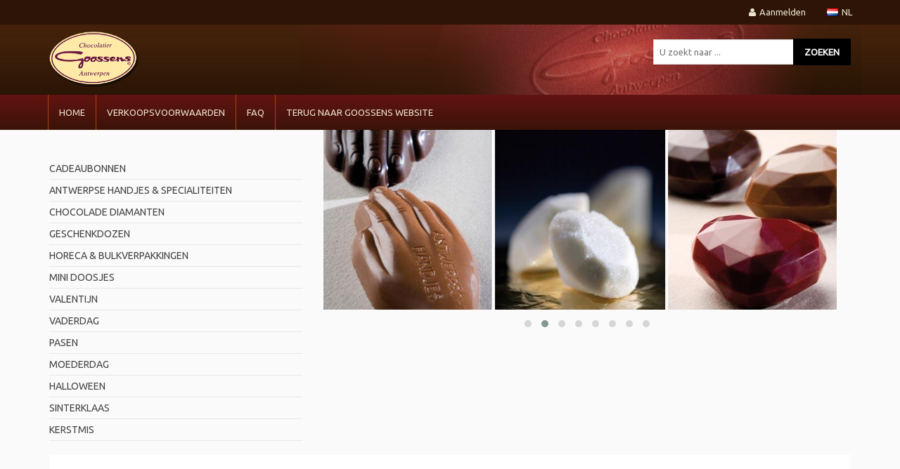

--- FILE ---
content_type: text/html; charset=UTF-8
request_url: https://shop.goossens-chocolatier.com/?&p=1&bt=2&nr=GL3
body_size: 49263
content:
<!doctype html>
<html lang="nl" dir="ltr">
<head>
    <title></title>
<meta name="description" content=""/>
<meta name="keywords" content=""/>
<script src="/public/assets/js/build/vendor.js?3.0.2" type="text/javascript" ></script>
<link href='https://fonts.googleapis.com/css?family=Ubuntu:400,300' rel='stylesheet' type='text/css'>
<link rel="stylesheet" href="/public/assets/css/release/release.min.css?3.0.2"/>
<link rel="stylesheet" href="https://s3-eu-west-1.amazonaws.com/cdn.s3.wfshop.be/goossens/default/assets/css/combine.css?1.0.4"/>
<!--<link rel="stylesheet" href="/design/build"/>-->
<meta name="viewport" content="width=device-width, initial-scale=1"></head>
<body>
<div class="wrapper">
   <header class="site-header cf">
   <div class="topheader">
      <div class="wrapper container">
         <div class="row">
            <div class="hidden-sm col-md-6">
               <ul class="list-inline left screen">
                                                                     </ul>
            </div>
            <div class="col-md-6">
               <ul class="menu right">
                  <li class="language">
                     <img src="https://s3-eu-west-1.amazonaws.com/cdn.s3.wfshop.be/default/icons/nl.png"><span>NL</span>
                     
                     
                    
                     <ul class="down">
                        <li><a href="?lng=1"><img src="https://s3-eu-west-1.amazonaws.com/cdn.s3.wfshop.be/default/icons/nl.png"><span>NL</span></a>
                        </li>
                        <li><a href="?lng=2"><img src="https://s3-eu-west-1.amazonaws.com/cdn.s3.wfshop.be/default/icons/fr.png"><span>FR</span></a>
                        </li>
                        <li><a href="?lng=3"><img src="https://s3-eu-west-1.amazonaws.com/cdn.s3.wfshop.be/default/icons/gb.png"><span>GB</span></a>
                        </li>
                     </ul>
                  </li>
                                    <li class="rel">
                     <i class="fa fa-user"></i>Aanmelden
                     <ul class="down">
                        <li>
                           <small>Inloggen als bestaande klant</small>
                           <a href="/checkout" class="button action">Aanmelden</a>
                        </li>
                        <li>
                           <small>Registreren als nieuwe klant</small>
                           <a href="/checkout/register" class="button dark">Registreren</a>
                        </li>
                     </ul>
                  </li>
                                 </ul>
            </div>
         </div>
      </div>
   </div>
   <div class="container rel">
            <div class="logo"><a href="/"><img
                  src="https://d2l8seq39bgs7i.cloudfront.net/imagestore/maxD_500/1024/goossens/logo/logo_141745.png"></a>
      </div>
            <div class="minicart">
   </div>


      <div class="searchbox">
         <form action="/search" method="get">
            <input type="text" name="search" placeholder="U zoekt naar ..." autocomplete="off">
            <button type="submit"><span class="screen">Zoeken</span><span class="mobile"><i
                        class="fa fa-search"></i></span></button>
         </form>
      </div>
      <div class="mobile iconset">
         <a href="/checkout"><i class="fa fa-user"></i></a>
         <a href="/cart"><i class="fa fa-shopping-cart"></i></a>
      </div>
   </div>
   <div class="navheader cf">
      <div class="wrapper container category-wrapper">
          <div class="mobile toggle">Toon menu</div>
         <ul>
                        <li><a href="/">Home</a></li>
                          
                                   <li>
                     <a href="/algemene-voorwaarden">VERKOOPSVOORWAARDEN</a>
                 </li>
                                    <li><a href="/faq">FAQ</a></li>
                        <li><a href="https://goossens-chocolatier.com/nl/">Terug naar Goossens Website</a></li>
                                                                       </ul>
            <div class="category-full">
                 <div class="col-xs-12 col-sm-6 col-md-3 category-full-box cf">
                     <a href="/">Home</a>
                 </div>
                                   <div class="col-xs-12 col-sm-6 col-md-3 category-full-box cf">
                     <a href="/algemene-voorwaarden">VERKOOPSVOORWAARDEN</a>
                 </div>
                 <div class="col-xs-12 col-sm-6 col-md-3 category-full-box cf">
                     <a href="/faq">FAQ</a>
                 </div>
                                  <div class="col-xs-12 col-sm-6 col-md-3 category-full-box cf">
                     <a href="https://goossens-chocolatier.com/nl/">Terug naar Goossens Website</a>
                 </div>
                                                                                     
                        
            </div>        
      </div>
   </div>
</header>   
      <div class="container">
          <div class="row">
         <div class="col-sm-12 col-md-4">
            <div class="block category category-wrapper mt" style="min-height:0px; margin-top:40px;">
<ul id="category">
        <!--<li class="all-categories">
            <a href="#" class="all-categories">Alle categorieën <i class="fa fa-caret-down ml"></i></a>
        </li>-->
                <li><a href="/category/16/Cadeaubonnen_" class="main" title="Cadeaubonnen ">Cadeaubonnen </a>
                    </li>
                <li><a href="/category/1/antwerpse_handjes___specialiteiten" class="main" title="antwerpse handjes & specialiteiten">antwerpse handjes & specialiteiten</a>
                    </li>
                <li><a href="/category/2/Chocolade_diamanten" class="main" title="Chocolade diamanten">Chocolade diamanten</a>
                    </li>
                <li><a href="/category/4/geschenkdozen" class="main" title="geschenkdozen">geschenkdozen</a>
                    </li>
                <li><a href="/category/6/horeca___bulkverpakkingen" class="main" title="horeca & bulkverpakkingen">horeca & bulkverpakkingen</a>
                    </li>
                <li><a href="/category/7/mini_doosjes" class="main" title="mini doosjes">mini doosjes</a>
                    </li>
                <li><a href="/category/10/valentijn" class="main" title="valentijn">valentijn</a>
                    </li>
                <li><a href="/category/15/Vaderdag" class="main" title="Vaderdag">Vaderdag</a>
                    </li>
                <li><a href="/category/8/pasen" class="main" title="pasen">pasen</a>
                    </li>
                <li><a href="/category/14/Moederdag" class="main" title="Moederdag">Moederdag</a>
                    </li>
                <li><a href="/category/3/Halloween" class="main" title="Halloween">Halloween</a>
                    </li>
                <li><a href="/category/13/Sinterklaas" class="main" title="Sinterklaas">Sinterklaas</a>
                    </li>
                <li><a href="/category/9/Kerstmis" class="main" title="Kerstmis">Kerstmis</a>
                    </li>
            </ul>
    </div>         </div>
         <div class="col-sm-12 col-md-8">
             <div class="featured-categories">
   <div class="row">
               </div>
</div>
             <div class="teaser cf row">
   <div class="col-sm-12">
      <div class="owl-carousel owl-theme">
                  <div>
                        <a href="" style="display:flex; flex-direction:row; align-items:center; text-decoration:none;">
               <div class="">
                  <img src="https://d2l8seq39bgs7i.cloudfront.net/imagestore/maxD_1170/1023/goossens/slider/slider_173715.jpg">
               </div>
               <div style="display:flex; flex-direction:column; justify-content:center; margin-left:20px;">
                   <div style="color:#3a1309;font-size:25px;line-height:30px; margin-bottom:15px;"></div>
                   <div class=""></div>
               </div>
            </a>
                     </div>
                  <div>
                        <a href="" style="display:flex; flex-direction:row; align-items:center; text-decoration:none;">
               <div class="">
                  <img src="https://d2l8seq39bgs7i.cloudfront.net/imagestore/maxD_1170/1023/goossens/slider/slider_174200.jpg">
               </div>
               <div style="display:flex; flex-direction:column; justify-content:center; margin-left:20px;">
                   <div style="color:#3a1309;font-size:25px;line-height:30px; margin-bottom:15px;"></div>
                   <div class=""></div>
               </div>
            </a>
                     </div>
                  <div>
                        <a href="" style="display:flex; flex-direction:row; align-items:center; text-decoration:none;">
               <div class="">
                  <img src="https://d2l8seq39bgs7i.cloudfront.net/imagestore/maxD_1170/1023/goossens/slider/slider_174326.jpg">
               </div>
               <div style="display:flex; flex-direction:column; justify-content:center; margin-left:20px;">
                   <div style="color:#3a1309;font-size:25px;line-height:30px; margin-bottom:15px;"></div>
                   <div class=""></div>
               </div>
            </a>
                     </div>
                  <div>
                        <a href="" style="display:flex; flex-direction:row; align-items:center; text-decoration:none;">
               <div class="">
                  <img src="https://d2l8seq39bgs7i.cloudfront.net/imagestore/maxD_1170/1023/goossens/slider/slider_174341.jpg">
               </div>
               <div style="display:flex; flex-direction:column; justify-content:center; margin-left:20px;">
                   <div style="color:#3a1309;font-size:25px;line-height:30px; margin-bottom:15px;"></div>
                   <div class=""></div>
               </div>
            </a>
                     </div>
                  <div>
                        <a href="" style="display:flex; flex-direction:row; align-items:center; text-decoration:none;">
               <div class="">
                  <img src="https://d2l8seq39bgs7i.cloudfront.net/imagestore/maxD_1170/1023/goossens/slider/slider_174405.jpg">
               </div>
               <div style="display:flex; flex-direction:column; justify-content:center; margin-left:20px;">
                   <div style="color:#3a1309;font-size:25px;line-height:30px; margin-bottom:15px;"></div>
                   <div class=""></div>
               </div>
            </a>
                     </div>
                  <div>
                        <a href="" style="display:flex; flex-direction:row; align-items:center; text-decoration:none;">
               <div class="">
                  <img src="https://d2l8seq39bgs7i.cloudfront.net/imagestore/maxD_1170/1023/goossens/slider/slider_174432.jpg">
               </div>
               <div style="display:flex; flex-direction:column; justify-content:center; margin-left:20px;">
                   <div style="color:#3a1309;font-size:25px;line-height:30px; margin-bottom:15px;"></div>
                   <div class=""></div>
               </div>
            </a>
                     </div>
                  <div>
                        <a href="" style="display:flex; flex-direction:row; align-items:center; text-decoration:none;">
               <div class="">
                  <img src="https://d2l8seq39bgs7i.cloudfront.net/imagestore/maxD_1170/1023/goossens/slider/slider_174449.jpg">
               </div>
               <div style="display:flex; flex-direction:column; justify-content:center; margin-left:20px;">
                   <div style="color:#3a1309;font-size:25px;line-height:30px; margin-bottom:15px;"></div>
                   <div class=""></div>
               </div>
            </a>
                     </div>
                  <div>
                        <a href="" style="display:flex; flex-direction:row; align-items:center; text-decoration:none;">
               <div class="">
                  <img src="https://d2l8seq39bgs7i.cloudfront.net/imagestore/maxD_1170/1023/goossens/slider/slider_174545.jpg">
               </div>
               <div style="display:flex; flex-direction:column; justify-content:center; margin-left:20px;">
                   <div style="color:#3a1309;font-size:25px;line-height:30px; margin-bottom:15px;"></div>
                   <div class=""></div>
               </div>
            </a>
                     </div>
               </div>
   </div>
</div>
<div class="cl"></div>
             <!--<div class="teaser cf" style="min-height:0px; margin-top:40px;">
                    <div class="col-sm-12">
                        <div class="owl-carousel owl-theme">
                                                        <div style="" >
                                <div class="col-sm-4">
                                    <a href="/product/GL3-ACE/Deluxe__Antwerp_Collection__3_Lagen___flesje_Elixir_d_Anvers.html" class="img-link cf" title="Deluxe "Antwerp Collection" 3 Lagen + flesje Elixir d'Anvers">
                                                                                <img src="https://d2l8seq39bgs7i.cloudfront.net/imagestore/maxD_200/1024/goossens/product/GL3-ACE/322.png">
                                                                            </a>
                                </div>
                                <div class="col-sm-8 content" style="display:flex;flex-grow:1;">
                                                                        <div style="color:#3a1309;font-size:40px;line-height:40px;text-align:left;">&euro; 72,50</div>
                                    <div style="color:rgb(207, 207, 207);font-size:20px;line-height:24px;padding-top:8px;text-align:left;">
                                        <a href="/product/GL3-ACE/Deluxe__Antwerp_Collection__3_Lagen___flesje_Elixir_d_Anvers.html" class="main cf" title="Deluxe "Antwerp Collection" 3 Lagen + flesje Elixir d'Anvers">Deluxe "Antwerp Collection" 3 Lagen + flesje Elixir d'Anvers</a>
                                    </div>
                                    
                                </div>
                            </div>
                                                        <div style="" >
                                <div class="col-sm-4">
                                    <a href="/product/S1000-P/1_Dozijn_Sinten_en_Pieten_pure_chocolade__prijs_voor_12_stuks_.html" class="img-link cf" title="1 Dozijn Sinten en Pieten pure chocolade (prijs voor 12 stuks)">
                                                                                <img src="https://d2l8seq39bgs7i.cloudfront.net/imagestore/maxD_200/1024/goossens/product/S1000-P/370.png">
                                                                            </a>
                                </div>
                                <div class="col-sm-8 content" style="display:flex;flex-grow:1;">
                                                                        <div style="color:#3a1309;font-size:40px;line-height:40px;text-align:left;">&euro; 69,96</div>
                                    <div style="color:rgb(207, 207, 207);font-size:20px;line-height:24px;padding-top:8px;text-align:left;">
                                        <a href="/product/S1000-P/1_Dozijn_Sinten_en_Pieten_pure_chocolade__prijs_voor_12_stuks_.html" class="main cf" title="1 Dozijn Sinten en Pieten pure chocolade (prijs voor 12 stuks)">1 Dozijn Sinten en Pieten pure chocolade (prijs voor 12 stuks)</a>
                                    </div>
                                    
                                </div>
                            </div>
                                                        <div style="" >
                                <div class="col-sm-4">
                                    <a href="/product/GL4-DC/Deluxe__Diamond_Collection__4_Lagen.html" class="img-link cf" title="Deluxe "Diamond Collection" 4 Lagen">
                                                                                <img src="https://d2l8seq39bgs7i.cloudfront.net/imagestore/maxD_200/1024/goossens/product/GL4-DC/329.png">
                                                                            </a>
                                </div>
                                <div class="col-sm-8 content" style="display:flex;flex-grow:1;">
                                                                        <div style="color:#3a1309;font-size:40px;line-height:40px;text-align:left;">&euro; 89,50</div>
                                    <div style="color:rgb(207, 207, 207);font-size:20px;line-height:24px;padding-top:8px;text-align:left;">
                                        <a href="/product/GL4-DC/Deluxe__Diamond_Collection__4_Lagen.html" class="main cf" title="Deluxe "Diamond Collection" 4 Lagen">Deluxe "Diamond Collection" 4 Lagen</a>
                                    </div>
                                    
                                </div>
                            </div>
                                                        <div style="" >
                                <div class="col-sm-4">
                                    <a href="/product/G10 - C/Diamantvormige_doos_gevuld_met_15_diamanten..html" class="img-link cf" title="Diamantvormige doos gevuld met 15 diamanten.">
                                                                                <img src="https://d2l8seq39bgs7i.cloudfront.net/imagestore/maxD_200/1024/goossens/product/G10_-_C/21.png">
                                                                            </a>
                                </div>
                                <div class="col-sm-8 content" style="display:flex;flex-grow:1;">
                                                                        <div style="color:#3a1309;font-size:40px;line-height:40px;text-align:left;">&euro; 22,00</div>
                                    <div style="color:rgb(207, 207, 207);font-size:20px;line-height:24px;padding-top:8px;text-align:left;">
                                        <a href="/product/G10 - C/Diamantvormige_doos_gevuld_met_15_diamanten..html" class="main cf" title="Diamantvormige doos gevuld met 15 diamanten.">Diamantvormige doos gevuld met 15 diamanten.</a>
                                    </div>
                                    
                                </div>
                            </div>
                                                        <div style="" >
                                <div class="col-sm-4">
                                    <a href="/product/G14/ANTWERPSE_HANDJES_in_Melk_en_Pure_Chocolade.__The_originals_.html" class="img-link cf" title="ANTWERPSE HANDJES in Melk en Pure Chocolade. "The originals"">
                                                                                <img src="https://d2l8seq39bgs7i.cloudfront.net/imagestore/maxD_200/1024/goossens/product/G14/395.png">
                                                                            </a>
                                </div>
                                <div class="col-sm-8 content" style="display:flex;flex-grow:1;">
                                                                        <div style="color:#3a1309;font-size:40px;line-height:40px;text-align:left;">&euro; 20,99</div>
                                    <div style="color:rgb(207, 207, 207);font-size:20px;line-height:24px;padding-top:8px;text-align:left;">
                                        <a href="/product/G14/ANTWERPSE_HANDJES_in_Melk_en_Pure_Chocolade.__The_originals_.html" class="main cf" title="ANTWERPSE HANDJES in Melk en Pure Chocolade. "The originals"">ANTWERPSE HANDJES in Melk en Pure Chocolade. "The originals"</a>
                                    </div>
                                    
                                </div>
                            </div>
                                                        <div style="" >
                                <div class="col-sm-4">
                                    <a href="/product/G29/Hart-vormige_doos_velours_23_cm__gevuld_met_20_pralines.html" class="img-link cf" title="Hart-vormige doos velours 23 cm  gevuld met 20 pralines">
                                                                                <img src="https://d2l8seq39bgs7i.cloudfront.net/imagestore/maxD_200/1024/goossens/product/G29/52.png">
                                                                            </a>
                                </div>
                                <div class="col-sm-8 content" style="display:flex;flex-grow:1;">
                                                                        <div style="color:#3a1309;font-size:40px;line-height:40px;text-align:left;">&euro; 39,50</div>
                                    <div style="color:rgb(207, 207, 207);font-size:20px;line-height:24px;padding-top:8px;text-align:left;">
                                        <a href="/product/G29/Hart-vormige_doos_velours_23_cm__gevuld_met_20_pralines.html" class="main cf" title="Hart-vormige doos velours 23 cm  gevuld met 20 pralines">Hart-vormige doos velours 23 cm  gevuld met 20 pralines</a>
                                    </div>
                                    
                                </div>
                            </div>
                                                        <div style="" >
                                <div class="col-sm-4">
                                    <a href="/product/GL1-ACC/Deluxe_chocolate_box__Antwerp_Collection_.html" class="img-link cf" title="Deluxe chocolate box "Antwerp Collection"">
                                                                                <img src="https://d2l8seq39bgs7i.cloudfront.net/imagestore/maxD_200/1024/goossens/product/GL1-ACC/316.png">
                                                                            </a>
                                </div>
                                <div class="col-sm-8 content" style="display:flex;flex-grow:1;">
                                                                        <div style="color:#3a1309;font-size:40px;line-height:40px;text-align:left;">&euro; 27,50</div>
                                    <div style="color:rgb(207, 207, 207);font-size:20px;line-height:24px;padding-top:8px;text-align:left;">
                                        <a href="/product/GL1-ACC/Deluxe_chocolate_box__Antwerp_Collection_.html" class="main cf" title="Deluxe chocolate box "Antwerp Collection"">Deluxe chocolate box "Antwerp Collection"</a>
                                    </div>
                                    
                                </div>
                            </div>
                                                        <div style="" >
                                <div class="col-sm-4">
                                    <a href="/product/GL2-AC-VD/Deluxe__Antwerp_Collection__2_Lagen___flesje_Elixir_d_Anvers_voor_Vaderdag.html" class="img-link cf" title="Deluxe "Antwerp Collection" 2 Lagen + flesje Elixir d'Anvers voor Vaderdag">
                                                                                <img src="https://d2l8seq39bgs7i.cloudfront.net/imagestore/maxD_200/1024/goossens/product/GL2-AC-VD/579.png">
                                                                            </a>
                                </div>
                                <div class="col-sm-8 content" style="display:flex;flex-grow:1;">
                                                                        <div style="color:#3a1309;font-size:40px;line-height:40px;text-align:left;">&euro; 52,50</div>
                                    <div style="color:rgb(207, 207, 207);font-size:20px;line-height:24px;padding-top:8px;text-align:left;">
                                        <a href="/product/GL2-AC-VD/Deluxe__Antwerp_Collection__2_Lagen___flesje_Elixir_d_Anvers_voor_Vaderdag.html" class="main cf" title="Deluxe "Antwerp Collection" 2 Lagen + flesje Elixir d'Anvers voor Vaderdag">Deluxe "Antwerp Collection" 2 Lagen + flesje Elixir d'Anvers voor Vaderdag</a>
                                    </div>
                                    
                                </div>
                            </div>
                                                        <div style="" >
                                <div class="col-sm-4">
                                    <a href="/product/GL3/Deluxe__Classic_Collection__3_Lagen__48_pralines_.html" class="img-link cf" title="Deluxe "Classic Collection" 3 Lagen (48 pralines)">
                                                                                <img src="https://d2l8seq39bgs7i.cloudfront.net/imagestore/maxD_200/1024/goossens/product/GL3/332.png">
                                                                            </a>
                                </div>
                                <div class="col-sm-8 content" style="display:flex;flex-grow:1;">
                                                                        <div style="color:#3a1309;font-size:40px;line-height:40px;text-align:left;">&euro; 69,50</div>
                                    <div style="color:rgb(207, 207, 207);font-size:20px;line-height:24px;padding-top:8px;text-align:left;">
                                        <a href="/product/GL3/Deluxe__Classic_Collection__3_Lagen__48_pralines_.html" class="main cf" title="Deluxe "Classic Collection" 3 Lagen (48 pralines)">Deluxe "Classic Collection" 3 Lagen (48 pralines)</a>
                                    </div>
                                    
                                </div>
                            </div>
                                                    </div>
                    </div>
                </div>
                </div>-->
         </div>
      </div>
   <section class="white">
      <div class="container main">
         <div class="row latest">
            <div class="col-md-12">
               <h2 class="heading center"><span>Producten in de kijker</span></h2>
               <div id="products" class="row">
   <div id="product-list">
            <div class="product col-xs-12 col-sm-3 col-md-3  cf">
         <div class="product-wrap cf">
            <div class="options-wrap">
                                          </div>
            <i class="fa fa-eye quickview" data-nr="GL4"></i>
            <a href="/product/GL4/Deluxe__Classic_Collection__4_Lagen__64_pralines_.html"
               title="Deluxe "Classic Collection" 4 Lagen (64 pralines)">
               <div class="img-link-custom">
                  <span class="helper"></span>
                                   <img src="https://d2l8seq39bgs7i.cloudfront.net/imagestore/maxD_300/1024/goossens/product/GL4/333.png"
                       title="Deluxe "Classic Collection" 4 Lagen (64 pralines)">
                                      </div>
            </a>
            <a href="/product/GL4/Deluxe__Classic_Collection__4_Lagen__64_pralines_.html" class="main cf"
               title="Deluxe "Classic Collection" 4 Lagen (64 pralines)">Deluxe "Classic Collection" 4 Lagen (64 pralines)</a>
            <div class="info">
            </div>
                        <div class="shop">
                 <span class="price">
                                                    &euro; 89.50 <small>incl. btw</small>
                                                </span>
               
                                <button type="button" title="Toevoegen aan winkelmandje" data-nr="GL4"
                       class="button btn-cart add-product"><i class="fa fa-shopping-cart"></i>
               </button>
                           </div>
                        <div class="push cf"></div>
         </div>
      </div>
            <div class="product col-xs-12 col-sm-3 col-md-3  cf">
         <div class="product-wrap cf">
            <div class="options-wrap">
                                          </div>
            <i class="fa fa-eye quickview" data-nr="GL3-AC-VD"></i>
            <a href="/product/GL3-AC-VD/Deluxe__Antwerp_Collection__3_Lagen___flesje_Elixir_d_Anvers_voor_Vaderdag.html"
               title="Deluxe "Antwerp Collection" 3 Lagen + flesje Elixir d'Anvers voor Vaderdag">
               <div class="img-link-custom">
                  <span class="helper"></span>
                                   <img src="https://d2l8seq39bgs7i.cloudfront.net/imagestore/maxD_300/1024/goossens/product/GL3-AC-VD/581.png"
                       title="Deluxe "Antwerp Collection" 3 Lagen + flesje Elixir d'Anvers voor Vaderdag">
                                      </div>
            </a>
            <a href="/product/GL3-AC-VD/Deluxe__Antwerp_Collection__3_Lagen___flesje_Elixir_d_Anvers_voor_Vaderdag.html" class="main cf"
               title="Deluxe "Antwerp Collection" 3 Lagen + flesje Elixir d'Anvers voor Vaderdag">Deluxe "Antwerp Collection" 3 Lagen + flesje Elixir d'Anvers voor Vaderdag</a>
            <div class="info">
            </div>
                        <div class="shop">
                 <span class="price">
                                                    &euro; 72.50 <small>incl. btw</small>
                                                </span>
               
                                <button type="button" title="Toevoegen aan winkelmandje" data-nr="GL3-AC-VD"
                       class="button btn-cart add-product"><i class="fa fa-shopping-cart"></i>
               </button>
                           </div>
                        <div class="push cf"></div>
         </div>
      </div>
            <div class="product col-xs-12 col-sm-3 col-md-3  cf">
         <div class="product-wrap cf">
            <div class="options-wrap">
                                          </div>
            <i class="fa fa-eye quickview" data-nr="GL4-ACE"></i>
            <a href="/product/GL4-ACE/Deluxe__Antwerp_Collection__4_Lagen___flesje_Elixir_d_Anvers.html"
               title="Deluxe "Antwerp Collection" 4 Lagen + flesje Elixir d'Anvers">
               <div class="img-link-custom">
                  <span class="helper"></span>
                                   <img src="https://d2l8seq39bgs7i.cloudfront.net/imagestore/maxD_300/1024/goossens/product/GL4-ACE/377.png"
                       title="Deluxe "Antwerp Collection" 4 Lagen + flesje Elixir d'Anvers">
                                      </div>
            </a>
            <a href="/product/GL4-ACE/Deluxe__Antwerp_Collection__4_Lagen___flesje_Elixir_d_Anvers.html" class="main cf"
               title="Deluxe "Antwerp Collection" 4 Lagen + flesje Elixir d'Anvers">Deluxe "Antwerp Collection" 4 Lagen + flesje Elixir d'Anvers</a>
            <div class="info">
            </div>
                        <div class="shop">
                 <span class="price">
                                                    &euro; 92.50 <small>incl. btw</small>
                                                </span>
               
                                <button type="button" title="Toevoegen aan winkelmandje" data-nr="GL4-ACE"
                       class="button btn-cart add-product"><i class="fa fa-shopping-cart"></i>
               </button>
                           </div>
                        <div class="push cf"></div>
         </div>
      </div>
            <div class="product col-xs-12 col-sm-3 col-md-3 last cf">
         <div class="product-wrap cf">
            <div class="options-wrap">
                                          </div>
            <i class="fa fa-eye quickview" data-nr="GL3-DC"></i>
            <a href="/product/GL3-DC/Deluxe__Diamond_Collection__3_Lagen.html"
               title="Deluxe "Diamond Collection" 3 Lagen">
               <div class="img-link-custom">
                  <span class="helper"></span>
                                   <img src="https://d2l8seq39bgs7i.cloudfront.net/imagestore/maxD_300/1024/goossens/product/GL3-DC/326.png"
                       title="Deluxe "Diamond Collection" 3 Lagen">
                                      </div>
            </a>
            <a href="/product/GL3-DC/Deluxe__Diamond_Collection__3_Lagen.html" class="main cf"
               title="Deluxe "Diamond Collection" 3 Lagen">Deluxe "Diamond Collection" 3 Lagen</a>
            <div class="info">
            </div>
                        <div class="shop">
                 <span class="price">
                                                    &euro; 69.50 <small>incl. btw</small>
                                                </span>
               
                                <button type="button" title="Toevoegen aan winkelmandje" data-nr="GL3-DC"
                       class="button btn-cart add-product"><i class="fa fa-shopping-cart"></i>
               </button>
                           </div>
                        <div class="push cf"></div>
         </div>
      </div>
            <div class="product col-xs-12 col-sm-3 col-md-3  cf">
         <div class="product-wrap cf">
            <div class="options-wrap">
                                          </div>
            <i class="fa fa-eye quickview" data-nr="G26"></i>
            <a href="/product/G26/Hart-vormige_doos_velours_12_cm.__met_2_blisters_van_6_pralines.html"
               title="Hart-vormige doos velours 12 cm.  met 2 blisters van 6 pralines">
               <div class="img-link-custom">
                  <span class="helper"></span>
                                   <img src="https://d2l8seq39bgs7i.cloudfront.net/imagestore/maxD_300/1024/goossens/product/G26/410.png"
                       title="Hart-vormige doos velours 12 cm.  met 2 blisters van 6 pralines">
                                      </div>
            </a>
            <a href="/product/G26/Hart-vormige_doos_velours_12_cm.__met_2_blisters_van_6_pralines.html" class="main cf"
               title="Hart-vormige doos velours 12 cm.  met 2 blisters van 6 pralines">Hart-vormige doos velours 12 cm.  met 2 blisters van 6 pralines</a>
            <div class="info">
            </div>
                        <div class="shop">
                 <span class="price">
                                                    &euro; 25.00 <small>incl. btw</small>
                                                </span>
               
                                <button type="button" title="Toevoegen aan winkelmandje" data-nr="G26"
                       class="button btn-cart add-product"><i class="fa fa-shopping-cart"></i>
               </button>
                           </div>
                        <div class="push cf"></div>
         </div>
      </div>
            <div class="product col-xs-12 col-sm-3 col-md-3  cf">
         <div class="product-wrap cf">
            <div class="options-wrap">
                                          </div>
            <i class="fa fa-eye quickview" data-nr="S1000-W"></i>
            <a href="/product/S1000-W/1_Dozijn_Sinten_en_Pieten_witte_chocolade__prijs_voor_12_stuks_.html"
               title="1 Dozijn Sinten en Pieten witte chocolade (prijs voor 12 stuks)">
               <div class="img-link-custom">
                  <span class="helper"></span>
                                   <img src="https://d2l8seq39bgs7i.cloudfront.net/imagestore/maxD_300/1024/goossens/product/S1000-W/372.png"
                       title="1 Dozijn Sinten en Pieten witte chocolade (prijs voor 12 stuks)">
                                      </div>
            </a>
            <a href="/product/S1000-W/1_Dozijn_Sinten_en_Pieten_witte_chocolade__prijs_voor_12_stuks_.html" class="main cf"
               title="1 Dozijn Sinten en Pieten witte chocolade (prijs voor 12 stuks)">1 Dozijn Sinten en Pieten witte chocolade (prijs voor 12 stuks)</a>
            <div class="info">
            </div>
                        <div class="shop">
                 <span class="price">
                                                    &euro; 69.96 <small>incl. btw</small>
                                                </span>
               
                                <button type="button" title="Toevoegen aan winkelmandje" data-nr="S1000-W"
                       class="button btn-cart add-product"><i class="fa fa-shopping-cart"></i>
               </button>
                           </div>
                        <div class="push cf"></div>
         </div>
      </div>
            <div class="product col-xs-12 col-sm-3 col-md-3  cf">
         <div class="product-wrap cf">
            <div class="options-wrap">
                                          </div>
            <i class="fa fa-eye quickview" data-nr="GL3-ACC"></i>
            <a href="/product/GL3-ACC/Deluxe__Antwerp_Collection__3_Lagen.html"
               title="Deluxe "Antwerp Collection" 3 Lagen">
               <div class="img-link-custom">
                  <span class="helper"></span>
                                   <img src="https://d2l8seq39bgs7i.cloudfront.net/imagestore/maxD_300/1024/goossens/product/GL3-ACC/323.png"
                       title="Deluxe "Antwerp Collection" 3 Lagen">
                                      </div>
            </a>
            <a href="/product/GL3-ACC/Deluxe__Antwerp_Collection__3_Lagen.html" class="main cf"
               title="Deluxe "Antwerp Collection" 3 Lagen">Deluxe "Antwerp Collection" 3 Lagen</a>
            <div class="info">
            </div>
                        <div class="shop">
                 <span class="price">
                                                    &euro; 69.50 <small>incl. btw</small>
                                                </span>
               
                                <button type="button" title="Toevoegen aan winkelmandje" data-nr="GL3-ACC"
                       class="button btn-cart add-product"><i class="fa fa-shopping-cart"></i>
               </button>
                           </div>
                        <div class="push cf"></div>
         </div>
      </div>
            <div class="product col-xs-12 col-sm-3 col-md-3 last cf">
         <div class="product-wrap cf">
            <div class="options-wrap">
                                          </div>
            <i class="fa fa-eye quickview" data-nr="G02-T"></i>
            <a href="/product/G02-T/Therapy_Chocolate_�__BALLOTIN_500_g.html"
               title="Therapy Chocolate™ BALLOTIN 500 g">
               <div class="img-link-custom">
                  <span class="helper"></span>
                                   <img src="https://d2l8seq39bgs7i.cloudfront.net/imagestore/maxD_300/1024/goossens/product/G02-T/428.png"
                       title="Therapy Chocolate™ BALLOTIN 500 g">
                                      </div>
            </a>
            <a href="/product/G02-T/Therapy_Chocolate_�__BALLOTIN_500_g.html" class="main cf"
               title="Therapy Chocolate™ BALLOTIN 500 g">Therapy Chocolate™ BALLOTIN 500 g</a>
            <div class="info">
            </div>
                        <div class="shop">
                 <span class="price">
                                                    &euro; 44.00 <small>incl. btw</small>
                                                </span>
               
                                <button type="button" title="Toevoegen aan winkelmandje" data-nr="G02-T"
                       class="button btn-cart add-product"><i class="fa fa-shopping-cart"></i>
               </button>
                           </div>
                        <div class="push cf"></div>
         </div>
      </div>
            <div class="product col-xs-12 col-sm-3 col-md-3  cf">
         <div class="product-wrap cf">
            <div class="options-wrap">
                                          </div>
            <i class="fa fa-eye quickview" data-nr="G04-T"></i>
            <a href="/product/G04-T/Therapy_Chocolate_�__BALLOTIN_1_kg.html"
               title="Therapy Chocolate™ BALLOTIN 1 kg">
               <div class="img-link-custom">
                  <span class="helper"></span>
                                   <img src="https://d2l8seq39bgs7i.cloudfront.net/imagestore/maxD_300/1024/goossens/product/G04-T/433.png"
                       title="Therapy Chocolate™ BALLOTIN 1 kg">
                                      </div>
            </a>
            <a href="/product/G04-T/Therapy_Chocolate_�__BALLOTIN_1_kg.html" class="main cf"
               title="Therapy Chocolate™ BALLOTIN 1 kg">Therapy Chocolate™ BALLOTIN 1 kg</a>
            <div class="info">
            </div>
                        <div class="shop">
                 <span class="price">
                                                    &euro; 88.00 <small>incl. btw</small>
                                                </span>
               
                                <button type="button" title="Toevoegen aan winkelmandje" data-nr="G04-T"
                       class="button btn-cart add-product"><i class="fa fa-shopping-cart"></i>
               </button>
                           </div>
                        <div class="push cf"></div>
         </div>
      </div>
            <div class="product col-xs-12 col-sm-3 col-md-3  cf">
         <div class="product-wrap cf">
            <div class="options-wrap">
                                          </div>
            <i class="fa fa-eye quickview" data-nr="GL4-AC-VD"></i>
            <a href="/product/GL4-AC-VD/Deluxe__Antwerp_Collection__4_Lagen___flesje_Elixir_d_Anvers_voor_Vaderdag.html"
               title="Deluxe "Antwerp Collection" 4 Lagen + flesje Elixir d'Anvers voor Vaderdag">
               <div class="img-link-custom">
                  <span class="helper"></span>
                                   <img src="https://d2l8seq39bgs7i.cloudfront.net/imagestore/maxD_300/1024/goossens/product/GL4-AC-VD/583.png"
                       title="Deluxe "Antwerp Collection" 4 Lagen + flesje Elixir d'Anvers voor Vaderdag">
                                      </div>
            </a>
            <a href="/product/GL4-AC-VD/Deluxe__Antwerp_Collection__4_Lagen___flesje_Elixir_d_Anvers_voor_Vaderdag.html" class="main cf"
               title="Deluxe "Antwerp Collection" 4 Lagen + flesje Elixir d'Anvers voor Vaderdag">Deluxe "Antwerp Collection" 4 Lagen + flesje Elixir d'Anvers voor Vaderdag</a>
            <div class="info">
            </div>
                        <div class="shop">
                 <span class="price">
                                                    &euro; 92.50 <small>incl. btw</small>
                                                </span>
               
                                <button type="button" title="Toevoegen aan winkelmandje" data-nr="GL4-AC-VD"
                       class="button btn-cart add-product"><i class="fa fa-shopping-cart"></i>
               </button>
                           </div>
                        <div class="push cf"></div>
         </div>
      </div>
            <div class="product col-xs-12 col-sm-3 col-md-3  cf">
         <div class="product-wrap cf">
            <div class="options-wrap">
                                          </div>
            <i class="fa fa-eye quickview" data-nr="S1000-MIX"></i>
            <a href="/product/S1000-MIX/1_Dozijn_Sinten_en_Pieten_in_een_mix_van_chocolade__prijs_voor_12_stuks_.html"
               title="1 Dozijn Sinten en Pieten in een mix van chocolade (prijs voor 12 stuks)">
               <div class="img-link-custom">
                  <span class="helper"></span>
                                   <img src="https://d2l8seq39bgs7i.cloudfront.net/imagestore/maxD_300/1024/goossens/product/S1000-MIX/368.png"
                       title="1 Dozijn Sinten en Pieten in een mix van chocolade (prijs voor 12 stuks)">
                                      </div>
            </a>
            <a href="/product/S1000-MIX/1_Dozijn_Sinten_en_Pieten_in_een_mix_van_chocolade__prijs_voor_12_stuks_.html" class="main cf"
               title="1 Dozijn Sinten en Pieten in een mix van chocolade (prijs voor 12 stuks)">1 Dozijn Sinten en Pieten in een mix van chocolade (prijs voor 12 stuks)</a>
            <div class="info">
            </div>
                        <div class="shop">
                 <span class="price">
                                                    &euro; 69.96 <small>incl. btw</small>
                                                </span>
               
                                <button type="button" title="Toevoegen aan winkelmandje" data-nr="S1000-MIX"
                       class="button btn-cart add-product"><i class="fa fa-shopping-cart"></i>
               </button>
                           </div>
                        <div class="push cf"></div>
         </div>
      </div>
            <div class="product col-xs-12 col-sm-3 col-md-3 last cf">
         <div class="product-wrap cf">
            <div class="options-wrap">
                                          </div>
            <i class="fa fa-eye quickview" data-nr="G14-RESERVE"></i>
            <a href="/product/G14-RESERVE/LIMITED_EDITION_ANTWERPSE_HANDJES_gemaakt_met_Elixir_d_Anvers_RESERVE_in_Melk_en_Pure_Chocolade.__The_originals_.html"
               title="LIMITED EDITION ANTWERPSE HANDJES gemaakt met Elixir d'Anvers RESERVE in Melk en Pure Chocolade. "The originals"">
               <div class="img-link-custom">
                  <span class="helper"></span>
                                   <img src="https://d2l8seq39bgs7i.cloudfront.net/imagestore/maxD_300/1024/goossens/product/G14-RESERVE/438.png"
                       title="LIMITED EDITION ANTWERPSE HANDJES gemaakt met Elixir d'Anvers RESERVE in Melk en Pure Chocolade. "The originals"">
                                      </div>
            </a>
            <a href="/product/G14-RESERVE/LIMITED_EDITION_ANTWERPSE_HANDJES_gemaakt_met_Elixir_d_Anvers_RESERVE_in_Melk_en_Pure_Chocolade.__The_originals_.html" class="main cf"
               title="LIMITED EDITION ANTWERPSE HANDJES gemaakt met Elixir d'Anvers RESERVE in Melk en Pure Chocolade. "The originals"">LIMITED EDITION ANTWERPSE HANDJES gemaakt met Elixir d'Anvers RESERVE in Melk en Pure Chocolade. "The originals"</a>
            <div class="info">
            </div>
                        <div class="shop">
                 <span class="price">
                                                    &euro; 25.00 <small>incl. btw</small>
                                                </span>
               
                                <button type="button" title="Toevoegen aan winkelmandje" data-nr="G14-RESERVE"
                       class="button btn-cart add-product"><i class="fa fa-shopping-cart"></i>
               </button>
                           </div>
                        <div class="push cf"></div>
         </div>
      </div>
         </div>
</div>            </div>
         </div>
      </div>
   </section>
   <div class="cl push"></div>
</div>
<footer>
   <div class="container">
      <div class="row">
         <div class="col-xs-12 col-sm-6 col-md-4">
            <h2>Contacteer ons</h2>
            <div class="cl"></div>
            <p>Chocolatier Goossens</p>
            <p>Isabellalei 6</p>
            <p>2018 Antwerp</p>
            <p class="space">Email: <a href='mailto: info@goossens-chocolatier.com'>info@goossens-chocolatier.com</a></p>
            <p class="space">Tel. +32 (0)3 239 13 10</p>
            <p>BTW BE0438844826</p>
         </div>
         <div class="col-xs-12 col-sm-6 col-md-4"> </div> 
         <!-- <div class="col-xs-12 col-sm-6 col-md-4">
            <h2>Veel gestelde vragen</h2>
            <div class="cl"></div>

            
         </div> -->
         <div class="col-xs-12 col-sm-6 col-md-4 social">
            <h2>Volg ons op</h2>
            <div class="cl"></div>
            <ul>
                              <li><a href="https://www.facebook.com/profile.php?id=100030282982233" target="_blank"><i class="fa fa-facebook-official"></i></a></li>
                                                                                          <li><a href="https://www.instagram.com/goossens_chocolatier/" target="_blank"><i class="fa fa-instagram"></i></a></li>
                           </ul>
            <div class='cl mt'>
               <p>* Alle getoonde prijzen zijn incl. BTW</p>
            </div>
            <h2></h2>
            <div class="cl"></div>

         </div>
      </div>
      <div class="row">
         <div class="col-xs-12 mt mb" style="opacity:0.6;">
            <small>&copy; Chocolatier Goossens 2026 - Webwinkel door <a href="https://www.winfakt.be" title="Facturatie, boekhouding, kassabeheer, webwinkel, ... WinFakt!" target="_blank">WinFakt! e-Commerce</a></small>
         </div>
      </div>
   </div>
</footer></body>
</html>

--- FILE ---
content_type: text/css
request_url: https://s3-eu-west-1.amazonaws.com/cdn.s3.wfshop.be/goossens/default/assets/css/combine.css?1.0.4
body_size: 39327
content:
/* main */ html, body { -webkit-font-smoothing: antialiased; margin: 0 0 0 0; padding: 0 0 0 0; font-family: 'Ubuntu', 'Lato', sans-serif; font-size: 13px; height: 100%; background: #fafafa; color: #4b4d51; } *, *:before, *:after { -moz-box-sizing: border-box; -webkit-box-sizing: border-box; box-sizing: border-box; } ul, li { list-style: none; padding: 0; margin: 0; } a, a:visited { text-decoration: none; color: #444; } a:hover { color: #828282; } /* headings */ h1, h2, h3 { font-weight: 400; color: #4e4b52; padding: 0 0 0 0; } h1 { font-size: 24px; } h2 { font-size: 18px; } h3 { font-size: 14px; } /* special headings */ h2.heading { font-weight: normal; margin-top: 0; /*border-bottom: 2px solid transparent;*/ position: relative; margin-bottom: 20px; text-align: left; font-size: 28px; } h2.heading.center { width: 100%; text-align: center; } h2.heading:before { content: ""; display: block; /*border-top: 2px solid $gray_border;*/ width: 200px; z-index: 1; position: absolute; top: 120%; background: #d9d9d9; left: 50%; margin-left: -100px; } h2.heading span { padding: 0 0 0 0; position: relative; z-index: 1; } /* global styles */ .mr { margin-right: 10px; } .mt { margin-top: 10px; } .nomt { margin-top: 0; } .mb { margin-bottom: 10px; } .mtb { margin-top: 10px; margin-bottom: 10px; } i.fa { margin-right: 5px; } .ar { text-align: right; } .left { float: left; } .right { float: right; } /* sections */ section { text-align: left; } section.grey { background: #ededed; } section.white { background: #fff; } /*global borders */ .brdrT { border-top: 1px solid #ededed; } .brdrB { border-bottom: 1px solid #ededed; } .brdrR { border-right: 1px solid #ededed; } /* buttons */ a.button.dark, a.button.dark { color: #fff; border: 2px solid #444; background: #444; font-size: 13px; } a.button.dark:hover { background-color: #444; opacity: 0.8; } a.button.green, a.button.green { color: #fff; border: 2px solid #5ba717; background: #5ba717; font-size: 13px; } a.button.green:hover { background-color: #5ba717; opacity: 0.8; } button, button.button, [type=button], [type=submit], a.button { outline: none; border-color: #000; color: #fff; font-size: 13px; padding: 10px 15px; font-weight: 800; text-transform: uppercase; background: #000; border-radius: 4px; border: none; } .button.btn-default { text-shadow: 0 -1px 0 rgba(0, 0, 0, 0.2); -webkit-box-shadow: inset 0 1px 0 rgba(255, 255, 255, 0.15), 0 1px 1px rgba(0, 0, 0, 0.075); box-shadow: inset 0 1px 0 rgba(255, 255, 255, 0.15), 0 1px 1px rgba(0, 0, 0, 0.075); } button:hover, button.button:hover, [type=button]:hover, [type=submit]:hover, a.button:hover, a.button.action:hover { background: #434648; } /*bootstrap overrule*/ .btn-default { text-shadow: none; } /* wrapper */ div.wrapper { min-height: 100%; height: auto !important; /* This line and the next line are not necessary unless you need IE6 support */ height: 100%; margin: 0 auto -200px; /* the bottom margin is the negative value of the footer's height */ } /* header */ header { position: relative; width: 100%; background: url(https://goossens-chocolatier.com/images/header_bg.png) bottom #621512; } header > .container { background: url(http://goossens-chocolatier.com/images/header_bg_logo.jpg) right no-repeat; } div.topheader { color: #999; height: 35px; background: #2d1406; } div.topheader .wrapper { position: relative; } div.topheader ul.menu.right { min-width: 250px; } div.topheader ul.menu.right li { margin-left: 30px; cursor: pointer; float: right; } div.topheader ul.menu.right li img { float: left; } div.topheader ul.menu.right li ul.down { min-width: 200px; } div.topheader ul.menu.right li ul.down > li { float: left; margin: 0 0 0 0; width: 100%; } div.topheader ul.menu.right li ul.down > li img { float: left; } div.topheader ul.menu.right li ul.down > li a.button { color: #fff; text-decoration: none; margin-bottom: 5px; width: 100%; text-align: center; } div.topheader ul.menu.right li.language ul.down { width: 80px; min-width: 80px; } div.topheader ul.menu.right li.language img { margin: 12px 5px 0 0; } div.topheader ul.menu.right li.language ul.down > li { text-align: center; } div.topheader ul.menu.right li.language ul.down > li img { margin-top: 0; } div.topheader .list-inline { float: left; line-height: 35px; } div.topheader .list-inline li { margin-right: 15px; } div.topheader .list-inline i.fa-check { color: #89898a; } div.navheader { min-height: 50px; background: #3a1309; background: linear-gradient(0deg, rgba(58, 19, 9, 1) 0%, rgba(98, 20, 17, 1) 100%); } div.navheader .container, div.topheader .container { padding: 0 1rem 0 1rem; } /* topheader menu */ div.topheader ul.list-inline { height: 35px; overflow: hidden; margin: 0; padding: 0; list-style: none; } div.topheader ul.list-inline > li { font-size: 12px; float: left; margin: 0 0 0 10px; padding: 0 0 0 0; list-style: none; position: relative; } div.topheader ul.list-inline > li > a { font-size: 12px; float: left; text-decoration: none; line-height: 35px; color: #ebe5cc; } div.topheader ul.list-inline > li > a:hover { opacity: 0.7; cursor: pointer; } div.topheader ul.menu { line-height: 35px; color: #ebe5cc; } div.topheader ul.menu a, div.topheader ul.menu a:visited { color: #ebe5cc; text-decoration: none; } /* navheader menu */ div.navheader ul { display: none; background: #494d50; position: absolute; float: left; margin: 0; padding: 0; list-style: none; z-index: 1000; width: 100%; top: 50px; left: 0; right: 0; } div.navheader ul.active { display: block; } div.navheader ul > li { border-left: 1px solid #ae4303; margin: 0 0 0 0px; padding: 0px 10px 0 20px; list-style: none; position: relative; clear: both; } div.navheader ul > li.all-categories { border-right: 1px solid rgba(255, 255, 255, .2); } div.navheader ul > li.all-categories .fa { margin-left: 5px; } div.navheader ul > li > a { float: left; text-decoration: none; line-height: 50px; color: #ebe5cc; font-size: 13px; text-transform: uppercase; } div.navheader ul > li > a:hover { opacity: 0.7; cursor: pointer; } /* navheader submenu */ div.navheader ul ul { display: none; position: absolute; top: 50px; left: -5px; background: #494d50; z-index: 1000; width: auto; min-width: 250px; } div.navheader ul ul:hover { opacity: 1; } div.navheader ul ul > li { float: none; margin: 0 0 0 0; width: 100%; padding: 5px 0 5px 20px; } div.navheader ul ul > li a { float: left; margin: 0 0 0 0; font-size: 13px; line-height: 30px; width: 100%; } div.navheader div.toggle { text-align: left; line-height: 50px; color: #fff; cursor: pointer; font-size: 16px; text-transform: uppercase; background: url(https://s3-eu-west-1.amazonaws.com/cdn.s3.wfshop.be/default/icons/toggle.png) left top no-repeat; padding: 1px 0 0 28px; } /* category full */ .category-wrapper { position: relative; } div.navheader .category-full:hover { opacity: 1; } div.navheader .category-full { display: none; padding: 10px 0 20px 0; text-align: left; position: absolute; background: #fff; border: 1px solid #ccc; left: 0; right: 0; top: 50px; z-index: 1000; -webkit-box-shadow: 0px 3px 1px 0px rgba(0, 0, 0, 0.3); -moz-box-shadow: 0px 3px 1px 0px rgba(0, 0, 0, 0.3); box-shadow: 0px 3px 1px 0px rgba(0, 0, 0, 0.3); } div.navheader .category-full ul > li { float: none; } div.navheader .category-full ul > li > a { width: 100%; color: #444; font-size: 13px; text-transform: capitalize; line-height: 20px; } div.navheader .category-full a:first-letter { text-transform: uppercase; } div.navheader .category-full .more { font-size: 14px; } div.navheader .category-full .more a { margin-top: 8px; } div.navheader .category-full ul > li { border-left: 1px solid #ae4303; border-right: 1px solid #ae4303; float: none; } div.navheader .category-full .category-full-box { margin-bottom: 10px; } div.navheader .category-full .cl { border-bottom: 1px solid #ededed; } div.navheader .category-full .cl:last-child { border-bottom: none; } div.navheader .category-full a.level1, div.navheader .category-full a.level1:visited { margin: 10px 0 5px 0; text-decoration: none; float: left; font-size: 18px; color: #4b4d51; } div.navheader .category-full a, div.navheader .category-full a:visited { color: #444; } /* main category */ .category-wrapper.main li > a { color: #444; } .category-wrapper.main ul ul { display: none; } /* searchbox */ .searchbox { clear: both; width: 100%; float: left; } .searchbox input { border-radius: 0; -webkit-appearance: none; border: 1px solid #d9d9d9; padding: 7px; width: 280px; margin-right: -4px; outline: none; } .searchbox button { border-radius: 0; background: #000; border: 1px solid #000; padding: 9px 15px 9px 15px; font-size: 13px; color: #fff; } .searchbox button:hover, .searchbox [type=submit]:hover { background: #000; border: 1px solid #000; } .searchbox .searchmodal { position: absolute; width: 100%; background: #fff; z-index: 100000; border: 1px solid #d9d9d9; top: 40px; -webkit-box-shadow: 0px 3px 1px 0px rgba(0, 0, 0, 0.3); -moz-box-shadow: 0px 3px 1px 0px rgba(0, 0, 0, 0.3); box-shadow: 0px 3px 1px 0px rgba(0, 0, 0, 0.3); } .searchbox .searchmodal a, .searchbox .searchmodal a:visited { color: #444; } .searchbox .searchmodal .suggest-list img { width: auto; float: left; } .searchbox .searchmodal .suggest-list .product-wrap { padding: 10px; border: none; border-bottom: 1px solid #d9d9d9; } .searchbox .searchmodal .suggest-list .product-info.hop { margin-left: 45px; } /* mobile icons */ .iconset { position: absolute; right: 30px; top: 40px; color: #283138 !important; } .iconset a, .iconset a:visited { color: #fff !important; } .iconset i { width: 30px; line-height: 30px; font-size: 30px; color: #fff !important; margin-left: 10px; } /* logo */ div.logo { text-align: center; float: left; margin: 10px 0; height: 80px; } div.logo img { height: 100%; max-height: 100%; width: auto; margin: 0px auto; } /* block */ div.block > ul > li { padding: 5px 0 5px 0; text-transform: uppercase; font-size: 14px; } div.block h2 { font-size: 20px; } /* footer */ .push { min-height: 220px; } footer { color: #fff; min-height: 200px; background: #2f323a; } footer a, footer a:visited { color: #fff; line-height: 20px; text-decoration: underline; } footer a:hover { color: rgba(255, 255, 255, 0.6); } footer p { margin: 0 0 5px 0; padding: 0 0 0 0; opacity: 0.8; } footer h2 { font-size: 24px; font-weight: 200; padding: 0 0 0px 0; float: left; color: #fff; } footer p.space { margin-top: 15px; } footer .social i { font-size: 28px; line-height: 35px; } footer .social li { float: left; margin-right: 15px; } footer .social li a, footer .social li a:visited { color: #fff; } /* single */ .rel { position: relative; } .cl { clear: both; } .mobile { display: block; } .screen { display: none; } .cf.screen { display: none; } /* toggle-wrapper */ .toggle-wrapper { margin-right: 10px; } .toggle-child { display: none; } .toggle-wrapper.active i.fa:before { content: "\f107"; } .toggle-wrapper span { float: left; padding: 4px 8px 4px 8px; color: #fff; border-radius: 3px; background: #444; cursor: pointer; } /* categories */ .category-description { border-bottom: 1px solid #ededed; padding-top: 10px; } .category-description tbody > tr > td { width: 50%; } .category-description tbody > tr > td img { max-width: 100%; max-height: 250px; } .category-description h1, .category-description h2 { margin-top: 0px; } .block { margin: 0 0 20px 0; } .block #category > li { border-bottom: 1px solid #e8e8e8; } .main .category-wrapper { display: none; } .block #category { width: 100%; } .block ul > li { padding: 10px 0 10px 0; width: 100%; } /* teaser */ .teaser { min-height: 280px; height: 150px; margin-bottom: 20px; } .teaser .content { display: flex; flex-direction: column; flex-grow: 1; justify-content: center; text-align: right; } .teaser .owl-carousel .owl-item { height: auto; cursor: pointer; } .teaser .owl-carousel .owl-item img { width: auto; max-width: 100%; max-height: 300px; height: auto; margin: 0px auto; } .teaser h1 { text-align: right; color: #494d50; line-height: 26px; font-size: 28px; } .teaser h2 { text-align: right; color: #283138; line-height: 22px; } .teaser .name { background: #494d50; color: #fff; text-align: center; text-transform: uppercase; padding: 10px; opacity: 1; font-size: 15px; } .main-teaser { display: none; background-size: cover; height: 340px; } .teaser-block { background: rgba(0, 87, 153, 1); background: -moz-radial-gradient(center, ellipse cover, rgba(146, 192, 235, 1) 0%, rgba(0, 87, 153, 1) 100%); background: -webkit-gradient(radial, center center, 0px, center center, 100%, color-stop(0%, rgba(146, 192, 235, 1)), color-stop(100%, rgba(0, 87, 153, 1))); background: -webkit-radial-gradient(center, ellipse cover, rgba(146, 192, 235, 1) 0%, rgba(0, 87, 153, 1) 100%); background: -o-radial-gradient(center, ellipse cover, rgba(146, 192, 235, 1) 0%, rgba(0, 87, 153, 1) 100%); background: -ms-radial-gradient(center, ellipse cover, rgba(146, 192, 235, 1) 0%, rgba(0, 87, 153, 1) 100%); background: radial-gradient(ellipse at center, rgba(146, 192, 235, 1) 0%, rgba(0, 87, 153, 1) 100%); filter: progid:DXImageTransform.Microsoft.gradient(startColorstr='#92c0eb', endColorstr='#005799', GradientType=1); padding: 20px; margin-bottom: 15px; } .teaser-block img { margin: 0px auto; margin-bottom: 10px; } .teaser-block a, .teaser-block a:visited { color: #fff; text-decoration: none; text-align: center; float: left; width: 100%; line-height: 20px; } .shipping { padding: 10px; background: #494d50; color: #fff; margin-bottom: 15px; } .shipping img { float: left; margin: 5px 15px 15px 10px; } /* products */ #products img { max-width: 90%; max-height: 150px; margin: 0 auto 0 auto; vertical-align: middle; } .product-wrap { border: 1px solid #ededed; } .product-wrap [type=text] { font-size: 16px; padding: 8px 15px 8px 15px; border-radius: 8px; font-weight: 200; border: 1px solid #d9d9d9; width: 50px; margin-right: 10px; text-align: center; } .product-detail input.cart-qty { width: 80px; float: left; margin: 10px 10px 10px 0; padding: 7px; height: auto; outline: none; } #products .options-wrap { position: absolute; right: 0px; top: 0px; } #products .options-wrap span { float: right; text-transform: uppercase; color: #fff; padding: 6px 8px 6px 8px; border-radius: 0; font-size: 14px; margin-left: 5px; font-weight: bold; } #products .options-wrap span.new { background: #33bf7a; } #products .options-wrap span.discount { background: #dd4337; } #products .product a, #products .product a:visited { text-transform: uppercase; font-size: 16px; min-height: 60px; float: left; width: 100%; } #products .product { padding: 15px; min-height: 250px; } #products .product-wrap { padding: 10px; background: #fff; position: relative; } #products .product-wrap .push { /*height: 60px; min-height: 60px; float: left;*/ display: none; } #products .product a.img-link { width: 100%; text-align: center; min-height: 160px; } #products .product a.img-link .helper { display: inline-block; height: 100%; vertical-align: middle; } #products .product div.img-link-custom { height: 160px; width: 100%; text-align: center; min-height: 160px; } #products .product div.img-link-custom img { display: initial; } #products .product div.img-link-custom .helper { display: inline-block; height: 100%; vertical-align: middle; } #products .info { /*padding: 5px 0 10px 0; color: #ababab;*/ width: 100%; clear: both; } #products .product.last { border-right: none; } #products .availability { clear: both; padding: 5px 0 5px 0; } #products .availability .status1 { color: green; } .product-modal-wrap { padding: 15px 20px; } .product-modal-wrap .product-title { margin-right: 80px; } .quickview { cursor: pointer; visibility: hidden; opacity: 0; transition: opacity 0.5s ease-out; -moz-transition: opacity 0.5s ease-out; -webkit-transition: opacity 0.5s ease-out; -o-transition: opacity 0.5s ease-out; position: absolute; left: 10px; top: 10px; padding: 10px; border: 1px solid #89898a; background: #fff; color: #89898a; border-radius: 4px; } #product-list .product:hover .quickview { visibility: visible; opacity: 1; } /* product lists */ .product-list.short-list .product-wrap { border: none; position: relative; border-bottom: 1px solid #d9d9d9; padding-bottom: 10px; margin-bottom: 10px; } .product-list.short-list .product-wrap a img { max-width: 80px; float: left; } .product-list.short-list .product-wrap .product-info.hop { margin-left: 100px; } .product-list.short-list .product-wrap .product-info a { margin-bottom: 10px; float: left; width: 100%; } .shop { position: relative; /* left: 10px; right: 10px; bottom: 10px;*/ min-height: 65px; padding-top: 10px; } .shop button { position: absolute; bottom: 3px; right: 0; } .shop span.price { font-size: 18px; line-height: 30px; } /* pagination */ .pagination { float: left; margin: 10px 0 0 0; padding: 0 0 0 0; } .pagination ul { margin: 0 0 0 0; } .pagination a, .pagination a:visited { color: #444; } .pagination > .active > a, .pagination > .active > a:visited, .pagination > .active > a:focus, .pagination > .active > a:hover, .pagination > .active > span, .pagination > .active > span:focus, .pagination > .active > span:hover { background: #444; border-color: #444; color: #fff; } /* attributes */ .product-filter-wrapper .block h2 { background: none; } .attributes-wrapper { display: none; } .range-slider { padding: 0 0px 0 0px; } .range-slider .slider.slider-horizontal { width: 100%; } .range-slider .slider.slider-horizontal .slider-track { border: 1px solid #d9d9d9; } .range-slider .slider-selection { box-shadow: none; background: #f4b062; border: 1px solid #ee9c3f; } .range-slider .slider-handle { background: #eee; /* Old browsers */ background: -moz-linear-gradient(-45deg, #eee 0%, #ccc 100%); /* FF3.6-15 */ background: -webkit-linear-gradient(-45deg, #eee 0%, #ccc 100%); /* Chrome10-25,Safari5.1-6 */ background: linear-gradient(135deg, #eee 0%, #ccc 100%); /* W3C, IE10+, FF16+, Chrome26+, Opera12+, Safari7+ */ filter: progid:DXImageTransform.Microsoft.gradient(startColorstr='#eeeeee', endColorstr='#cccccc', GradientType=1); /* IE6-9 fallback on horizontal gradient */ border: 1px solid #a8aeb2; } .range-slider .filter-price-txt { margin: 5px 0 0 10px; } .range-slider .filter-price { float: left; margin-left: 5px; font-size: 12px; } div.block.attributes h3 { text-transform: uppercase; font-size: 14px; margin: 10px 0 0 10px; } div.block.attributes ul { padding: 0 0 5px 0px; margin: 0 0 10px 0; float: left; width: 100%; box-sizing: border-box; -moz-box-sizing: border-box; border-bottom: 1px solid #e8e8e8; } div.block.attributes ul > li { text-transform: uppercase; width: 100%; float: left; box-sizing: border-box; -moz-box-sizing: border-box; } div.block.attributes ul > li input[type=checkbox] { float: left; margin: 3px 10px 0 0; } div.block.attributes ul > li:first-letter { text-transform: uppercase; } /* sizes */ #sizes { margin: 0 0 0 0; padding: 0 0 10px 0; } #sizes li { list-style: none none; float: left; margin: 0 5px 5px 0; width: 38px; height: 34px; border: 1px solid #c4cccf; color: #343735; text-align: center; } #sizes li:hover, #sizes li.active { background: #89898a; color: #fff; cursor: pointer; border: 1px solid #89898a; } #sizes li input { display: none; } /* media-gallery */ .media-gallery { float: left; display: table; table-layout: fixed; width: 100%; } .media-gallery .viewport { height: 500px; width: 100%; border: 3px solid #d9d9d9; background: #fff; float: left; display: table-cell; } .media-gallery .viewport img { max-width: 100%; width: 100%; margin: 0 0 0 0; } .media-gallery ul > li { float: left; margin-right: 10px; border: 3px solid #d9d9d9; background: #fff; display: -webkit-flex; display: flex; flex: 0 1 auto; align-items: center; cursor: pointer; } .media-gallery ul > li > img { align-self: center; margin: 0 0 0 0; } .media-gallery-thumbnails { margin: 10px 0 10px 0; } .media-gallery-thumbnails ul { display: -webkit-flex; display: -ms-flexbox; display: flex; -webkit-flex-wrap: wrap; -ms-flex-wrap: wrap; flex-wrap: wrap; } .media-gallery-thumbnails ul li { display: -webkit-flex; display: -ms-flexbox; display: flex; margin-bottom: 10px; } /* matentabel */ .matentabel { margin: 10px 0 10px 0; } /* breadcrumb */ .breadcrumb { border-radius: 0 0 0 0; background: none; margin-bottom: 0; padding-bottom: 0; padding-left: 0; line-height: 30px; border-bottom: 1px solid #ededed; } .breadcrumb > li + li:before { float: left; margin-top: 8px; font: normal normal normal 14px/1 FontAwesome; content: "\f054"; } .breadcrumb > li { opacity: 0.8; } .breadcrumb > li > a, .breadcrumb > li > a:visited { color: #4b4d51; } .breadcrumb > li.active { font-weight: bold; opacity: 1; } /* sort-box */ .sort-box { margin: 0 0 0 0; padding: 0 0 0 0; float: left; } .sort-box li { float: left; margin-right: 10px; padding-top: 15px; padding-bottom: 5px; } .sort-box li a { text-decoration: none; } .sort-box li a.active { font-weight: bold; } .sort-box li a.active.sort-a:after { content: "\f077"; font: normal normal normal 14px/1 FontAwesome; margin-left: 4px; margin-top: 3px; font-size: 10px; float: right; } .sort-box li a.active.sort-d:after { content: "\f078"; font: normal normal normal 14px/1 FontAwesome; margin-left: 4px; margin-top: 3px; font-size: 10px; float: right; } /* PRODUCT */ .product-title h1 { margin: 10px 0 10px 0; } .product-options-wrap { background: #fff; margin: 50px 0 20px 0; border: 3px solid #d9d9d9; position: relative; padding-bottom: 20px; } .short-info { color: #6e7276; font-size: 15px; line-height: 24px; font-weight: 200; } .short-info img { max-width: 90%; } /* product price */ .price-wrap { font-size: 1.6rem; line-height: 1.6rem; } .discount-price .price-wrap { font-size: 14px; color: #98a4a9; } .discount-price .price-wrap span { text-decoration: line-through; } /* stock */ .stock-wrap { font-size: 16px; text-align: left; } .stock-wrap .fa { margin-right: 10px; } .stock-wrap .no-stock { color: #888; font-size: 11px; } /* tabs */ ul.tabs { display: none; position: absolute; top: -38px; left: -3px; } ul.tabs li { cursor: pointer; color: #828282; border-radius: 4px 4px 0 0; float: left; margin-right: 20px; padding: 0px 20px 0px 20px; font-size: 14px; line-height: 35px; } ul.tabs li.active { color: #000; cursor: default; background: #fff; border: 3px solid #d9d9d9; border-bottom: none; } h2.dummy-tab { cursor: pointer; display: block; margin: 20px 0 10px 20px; } h2.dummy-tab i.arrow { float: right; font-size: 18px; width: 20px; height: 20px; margin: 5px 5px 0 0; } h2.dummy-tab i.arrow:before { content: "\f107"; } h2.dummy-tab.active i.arrow:before { content: "\f106"; } .tab-content { padding: 0px 20px 0 20px; } /* cart */ .container.cart > .breadcrumb { margin-bottom: 20px; } .minicart { display: none; color: #fff; } .miniuser { display: none; } .miniuser a { text-decoration: none; } .cart-header, .box-header { border: 1px solid #d9d9d9; border-bottom: none; background: #ededed; } .cart-header > div, .box-header > div { padding-top: 10px; padding-bottom: 10px; } .box-header > div { padding: 10px; } .cart-wrap .pad-top { padding-top: 10px; } .cart-wrap, .box-wrap { border: 1px solid #d9d9d9; margin-bottom: 25px; background: #fff; } .cart-wrap img { max-width: 80px; } .cart-wrap [type=text] { max-width: 50px; margin: 0 10px 0 -5px; float: left; line-height: 30px; padding-left: 7px; } .cart-wrap span.remove { color: #444; cursor: pointer; } .cart-wrap .remove.fa { font-size: 14px; margin-top: 8px; } .cartrule { padding: 10px 0 10px 0; border-bottom: 1px solid #d9d9d9; } .cartrule-input-wrapper { margin-top: 10px; } .cartrule-input-wrapper .cartrule-response { display: none; color: #ea2a21; padding: 0 0 5px 0; } .cartrule-input-wrapper input[type=text] { max-width: 150px; margin: 0 15px 0 0; } .used-cartrule span { font-weight: bold; } .used-cartrule .remove { color: #444; float: right; padding-top: 6px; cursor: pointer; } .cart-item { padding: 10px 0 10px 0; border-bottom: 1px solid #d9d9d9; line-height: 25px; } .cart-item:last-child { border-bottom: none; } .submit-order { width: 100%; margin-top: 10px; } /* box */ .box-wrap { padding: 20px; margin-bottom: 20px; } .box-wrap .items { float: left; margin-bottom: 10px; font-size: 19px; } .box-wrap .amount { float: right; font-size: 19px; } .box-wrap [type=text] { width: 100%; padding: 10px; margin-bottom: 20px; } /* info */ p.info { margin: 0 0 10px 0; padding: 5px; background: #e3ecfc; border: 1px solid #c5d1e8; color: #507acb; } p.info.mt { margin-top: 10px; } /* modal */ .modal { z-index: 4000; bottom: 100px; overflow: scroll; } .wfmodal-fade { width: 100%; height: 100%; position: fixed; background: #000; opacity: 0.2; z-index: 1020; top: 0; bottom: 0; left: 0; right: 0; } .wfmodal { background: #fff; position: fixed; width: 100%; height: 100%; z-index: 1030; top: 0; left: 0; right: 0; bottom: 0; border-radius: 0 0 0 0; -webkit-box-shadow: 0px 4px 5px -1px rgba(0, 0, 0, 0.44); -moz-box-shadow: 0px 4px 5px -1px rgba(0, 0, 0, 0.44); box-shadow: 0px 4px 5px -1px rgba(0, 0, 0, 0.44); } .wfmodal-content { position: relative; } .wfmodal-footer { position: absolute; bottom: 0; } .wfmodal > .close-modal { position: absolute; right: 0; top: 0; padding: 20px 15px; cursor: pointer; text-decoration: none; z-index: 1030; } .wfmodal > .close-modal > .fa { margin-right: 5px; } .wfmodal-content .media-gallery .viewport { height: 250px; } /* after add */ .after-add { padding: 10px 10px 20px 10px; } .after-add .cart-overview { margin-bottom: 10px; } .after-add .price { text-align: right; font-weight: bold; font-size: 15px; width: 100%; float: left; line-height: 30px; } .after-add h2, .after-add h3 { margin: 5px 0 5px 0; } .after-add h2 { margin-top: 15px; margin-bottom: 20px; font-size: 20px; } .after-add h3 { color: #89898a; font-size: 16px; margin-bottom: 20px; } .after-add .stock-wrap { text-align: right; margin-bottom: 10px; } .after-add .itemcount { margin-bottom: 10px; font-weight: bold; } .after-add .amount { margin-bottom: 5px; font-weight: bold; text-align: right; } .after-add .fa { margin-right: 10px; } .after-add .button { margin-bottom: 10px; } .after-add .accessoires { border-top: 2px solid #efefef; margin-top: 20px; margin-bottom: 30px; } .after-add .accessoires img { max-width: none; } .after-add .accessoires .product-title { padding: 10px; margin-bottom: 10px; } .after-add .push { min-height: 60px; display: none; } .after-add .product.last { border-right: none; } /* reviews */ .product-review-overview { margin-bottom: 10px; } .product-review-overview span.aantal { float: left; margin: 3px 0 0 10px; } .reviews .row { padding-bottom: 20px; margin-bottom: 20px; border-bottom: 1px solid #d9d9d9; } .reviews .row:last-child { margin-bottom: 0px; padding-bottom: 0; border-bottom: none; } .reviews .score { width: 100%; } .reviews .user-info { color: #6e7276; width: 120px; margin-top: 10px; text-align: left; } .reviews .description { color: #6e7276; line-height: 20px; font-size: 14px; } .reviews .review-box { background: #efefef; border: 1px solid #ededed; padding: 10px; margin-bottom: 20px; } .score .fa-star { margin-right: 4px; float: left; background: #ededed; color: #4f5558; font-size: 10px; border: 1px solid #f7f7f7; border-radius: 3px; text-align: center; padding: 4px; } .score .fa-star.active { color: #fff; background: #f8bc07; border: 1px solid #f8bc07; } .stock-ok { color: #390; } /* login */ .container.login h2 { color: #89898a; } .form-horizontal [type=text], .form-horizontal [type=password], .form-horizontal textarea { font-size: 14px; border-radius: 8px; font-weight: 200; border: 1px solid #d9d9d9; margin-right: 10px; border-radius: 0 0 0 0; outline: none; box-shadow: none; } .form-horizontal .has-error [type=text], .form-horizontal .has-error [type=password], .form-horizontal .has-error textarea { border-color: #a94442; } .form-horizontal textarea { width: 100%; min-height: 100px; padding: 10px; } .form-horizontal label.control-label { text-align: left; font-weight: normal; font-size: 14px; height: 30px; } .form-horizontal hr { margin: 20px 0 0px 0; padding: 0 0 0 0; } .form-horizontal .form-group.np { margin-right: 0; margin-left: 0; } .form-horizontal.login .control-label { margin: 10px 0 5px 0; } /* checkout */ .container.checkout { padding-bottom: 25px; } .shipping-wrap ul, .payment-wrap ul { margin-right: 20px; width: 100%; } .shipping-wrap li, .payment-wrap li { border: 1px solid #d9d9d9; border-radius: 5px; padding: 10px 5px 10px 5px; margin-bottom: 5px; } .shipping-wrap li.active, .payment-wrap li.active { border: 1px solid #d4e7fb; background: #fff; color: #283138; font-weight: bold; } .shipping-wrap [type=radio], .payment-wrap [type=radio] { float: left; margin: 1px 8px 3px 6px; } .shipping-wrap p.info, .payment-wrap p.info { border: none; background: none; color: #888; } .shipping-price { float: right; background: #89898a; color: #fff; padding: 4px; border-radius: 4px; margin-top: -5px; } .shipping-price .fa { font-size: 12px; line-height: 20px; padding: 0 2px 0 2px; } .shipping-price.error { background: #ea2a21; color: #fff; } .verify-wrap [type=checkbox] { float: left; margin: 3px 8px 40px 0; } .verify-wrap .cart-total { font-weight: bold; text-align: left; font-size: 20px; padding: 10px 0 10px 0; } .coupon-wrap { float: left; border-top: 2px solid #d9d9d9; margin-top: 20px; } .coupon-wrap [type=text] { width: 80%; padding: 10px; margin-bottom: 15px; } .accept { background: #efefef; padding: 10px; margin: 5px 0 10px 0; } .accept input { margin-right: 5px; } /* afleveradres */ .shipping-delivery-wrap { padding: 20px; border: 1px solid #d9d9d9; background: #fff; } .shipping-delivery-wrap.cf { display: none; } .business-wrap.cf { display: none; } /* order completed */ .order-overview { border: 1px solid #d9d9d9; background: #fff; padding: 20px; } .order-overview .besteldatum { float: right; margin-bottom: 10px; } .order-overview .bestelnummer { float: left; margin-bottom: 10px; } .order-overview table { width: 100%; font-size: 13px; } .order-overview table td { padding: 10px 5px 10px 5px; } .order-overview table .aant { width: 75px; } .order-overview table .lim { width: 140px; } .order-overview table .num { text-align: right; } .order-overview thead { background: #ededed; border: 1px solid #d9d9d9; } .order-overview thead th { border-right: 1px solid #d9d9d9; padding: 5px; } .order-overview .invoice-totaal { border-top: 1px solid #ededed; margin-top: 10px; padding-top: 5px; } .order-overview .invoice-totaal .lim { width: 150px; } .order-overview .invoice-totaal .totaal { background: #ededed; padding: 10px 5px 10px 5px; text-align: right; font-weight: bold; } /* account */ .account ul.menu { width: 100%; border: 1px solid #d9d9d9; padding: 10px; margin: 0 0 0 0; } .account ul.menu li { border-bottom: 1px solid #d9d9d9; padding: 10px; } .account ul.menu li:last-child { border-bottom: none; } .account ol.breadcrumb { margin-bottom: 20px; } .account .invoice .besteldatum { float: right; margin-bottom: 10px; } .account .invoice .bestelnummer { float: left; margin-bottom: 10px; } /* product options */ .product-options-wrap .info table { margin-bottom: 20px; border: 1px solid #d9d9d9; width: 100%; text-align: left; max-width: 600px; float: left; } .product-options-wrap .info table td { padding: 5px; } .product-options-wrap .info table td:first-child { background: #f7f7f7; } /* language picker */ .language-picker { border-right: 1px solid #d9d9d9; border-left: 1px solid #d9d9d9; padding: 0 10px 0 10px; margin-left: 10px; float: right; color: #999; height: 35px; line-height: 35px; } .language-picker li { background: #ecf0f1; display: none; } .language-picker li img { float: left; margin: 12px 5px 0 0; } .language-picker li span { float: left; } .language-picker li.current { display: block; } /* menu */ ul.menu li ul.down { width: auto; min-width: 125px; /* Set width of the dropdown */ background: #fff; display: none; position: absolute; z-index: 1500; left: 0; border-radius: 5px; border: 1px solid #d9d9d9; } ul.menu.right ul.down { left: auto; right: -5px; } ul.menu li:hover ul.down { display: block; /* Display the dropdown */ } ul.menu li ul.down li { float: left; line-height: 18px; display: block; padding: 10px; margin: 0 0 0 0; border-bottom: 1px solid #ededed; } ul.menu li ul.down li small { color: #999; width: 100%; float: left; margin-bottom: 4px; } ul.menu li ul.down li a, ul.menu li ul.down li a:visited { color: #283138; line-height: normal; text-decoration: none; float: left; width: 100%; } ul.menu li ul.down li:last-child { border-bottom: none; } /* bootstrap specific */ .no-gutter-single { padding-right: 0; padding-left: 0; } .no-gutter > [class*='col-'] { padding-right: 0; padding-left: 0; } /* page */ #page { padding-top: 20px; color: #4b4d51; } #page p { color: #4b4d51; } /* b2b */ .container-table { display: table; height: 100%; } .vertical-center-row { display: table-cell; vertical-align: middle; } /* alerts */ ul.error { border: 1px solid #f1cbcb; background: #ffe5e5; color: #ea2a21; padding: 10px; } /* clearfix */ .cf:after { content: "."; display: block; clear: both; visibility: hidden; line-height: 0; height: 0; } .cf { display: block; } html[xmlns] .cf { display: block; } * html .cf { height: 1%; } .force-xs-left, .force-sm-left { float: left; } /* latest products */ .row.latest { padding: 20px 0 20px 0; } .block img { max-width: 100%; } @media (min-width: 40rem) { .force-xs-left, .force-sm-left { float: right; } } .accessories-box, .variation-box { border: 3px solid #ededed; margin-bottom: 20px; } .accessories-box ul, .variation-box ul { width: 100%; } .accessories-box ul > li, .variation-box ul > li { width: 100%; padding: 5px; } .accessories-box ul > li > .product-wrap, .variation-box ul > li > .product-wrap { background: #fff; } .accessories-box ul > li:last-child > .product-wrap, .variation-box ul > li:last-child > .product-wrap { border-bottom: none; } .accessories-box a.main, .variation-box a.main { margin-top: 10px; } .accessories-box input.cart-qty, .variation-box input.cart-qty { border: 1px solid #ededed; border-radius: 0; margin: 0 10px 0 0; } .accessories-box .price1, .variation-box .price1 { font-size: 16px; margin-top: 10px; } .accessories-box .form1, .variation-box .form1 { margin-top: 5px; } .graybg h2 { font-size: 24px; width: 100%; padding: 4px; } .infobox { background: #ededed; min-height: 20px; } .infobox div { padding: 5px; } .teaser-photo-block span { position: absolute; background: #494d50; position: absolute; bottom: 0; left: 0; right: 0; padding: 20px; color: #fff; opacity: 1; width: 100%; text-transform: uppercase; } .teaser-img-wrap { background-position: center; border: 1px solid #ededed; margin-bottom: 20px; } .teaser-img-wrap { min-height: 250px; width: 100%; position: relative; } li.promo .fa { margin: -15px 0 0 -5px; margin: 8px -3px 0 5px; float: right; opacity: 0.8; } .z100 { z-index: 100; } .z200 { z-index: 200; } /* blog */ ul.blog .title { font-size: 16px; margin-bottom: 10px; } ul.blog .title span.timestamp { font-size: 12px; opacity: 0.5; float: right; } ul.blog .blog-content { opacity: 0.8; line-height: 22px; } ul.blog li { margin-bottom: 20px; } ul.blog a, ul.blog a:visited { color: #494d50; } /* featured categories */ .featured-categories .f-box { box-shadow: 0 0 5px 2px rgba(0, 0, 0, .05); } .featured-categories a, .featured-categories a:visited, .featured-categories a:hover { text-decoration: none; } .featured-categories .img-box { background-size: cover; width: 100%; background-position: center; } .featured-categories .img-box img { max-width: 100%; width: 100%; max-height: 250px; } .featured-categories .link-box { background: #494d50; color: #fff; padding: 20px; } .featured-categories .info-box { padding: 10px 20px 10px 20px; color: #8a8d8d; line-height: 22px; background: #fff; } /* categories on screen */ #products .categories-on-screen img { margin-bottom: 5px; } .categories-on-screen { border: 1px solid #ccc; padding: 10px; margin: 15px 0 15px 0; } .categories-on-screen .cat-img-box { border: 1px solid #ededed; height: 150px; overflow: hidden; background: #fff; white-space: nowrap; } .categories-on-screen .cat-img-box img { max-height: 140px; } .categories-on-screen .helper { display: inline-block; vertical-align: middle; height: 100%; } .categories-on-screen .linkbox { float: left; width: 100%; text-align: center; padding: 10px 0 10px 0; background: #ededed; margin-bottom: 10px; } .categories-on-screen img { margin: 0 0 0 0; vertical-align: middle; max-height: 120px; display: inline-block; } .categories-on-screen a { float: left; width: 100%; text-align: center; font-size: 15px; } /*========== Mobile First Method ==========*/ @media only screen and (max-width: 1024px) { .cart-amount { display: none; } .searchbox { margin: 18px 15px 10px 0; width: auto; } } @media only screen and (max-width: 750px) { div.topheader ul.list-inline { display: none; } } @media only screen and (max-width: 380px) { .searchbox { margin: 10px 0 10px 0; } .searchbox input { width: 240px; } .searchbox .fa { line-height: 15px; } } @media only screen and (min-width: 40.063em) { /* single */ /* header */ /* category */ /* tabs */ .mobile { display: none; } .screen { display: block; } th.screen { display: table-cell; } td.screen { display: table-cell; } .cf.screen { display: block; } header { float: none; } div.navheader ul > li { float: left; padding: 0 15px 0px 15px; width: auto; clear: none; } div.navheader ul { display: block; position: relative; width: 100%; top: auto; background: none; } div.navheader ul > li { display: block; } div.navheader ul > li:hover ul { display: block; } div.navheader ul ul > li { float: left; } div.logo { right: auto; left: 0; } div.logo img { margin: auto; max-width: 100%; width: auto; } .main .category-wrapper { display: block; } .attributes-wrapper { display: block; } #products .product { border-bottom: none; } .product-options-wrap { padding-bottom: 0; } ul.tabs { display: block; } h2.dummy-tab { display: none; } .tab-content { padding: 20px; } .minicart { display: block; font-size: 13px; color: #fff; float: right; margin-top: 18px; } .minicart span.bag { float: right; position: relative; } .minicart span.bag i { font-size: 30px; line-height: 38px; color: #fff; } .minicart span.bag span.count { font-weight: bold; padding: 0 5px 0 5px; position: absolute; right: -5px; top: -5px; display: block; min-width: 20px; height: 20px; border-radius: 10px; text-align: center; line-height: 20px; color: #fff; background: #dd4337; } .minicart .cart-amount { float: right; padding: 0 20px 0 20px; font-size: 22px; clear: left; text-align: right; color: #fff; } .minicart small { font-size: 10px; float: right; } .miniuser { position: relative; cursor: pointer; float: right; margin-right: 20px; line-height: 30px; display: block; font-weight: bold; padding: 15px 0 0; } .miniuser i { margin: 3px 10px 0 5px; font-size: 20px; float: left; } .miniuser i.toggle-down { float: right; margin: 8px 0 0 5px; font-size: 12px; } .wfmodal { width: 600px; left: 50%; top: 100px; margin-left: -300px; min-height: 200px; height: auto; bottom: 100px; overflow: scroll; } .sort-box { float: right; } .searchbox { position: relative; top: auto; float: right; width: auto; clear: none; margin-top: 20px; } .searchbox input { width: 200px; padding: 8px; } .teaser .owl-carousel .owl-item { height: auto; } } 